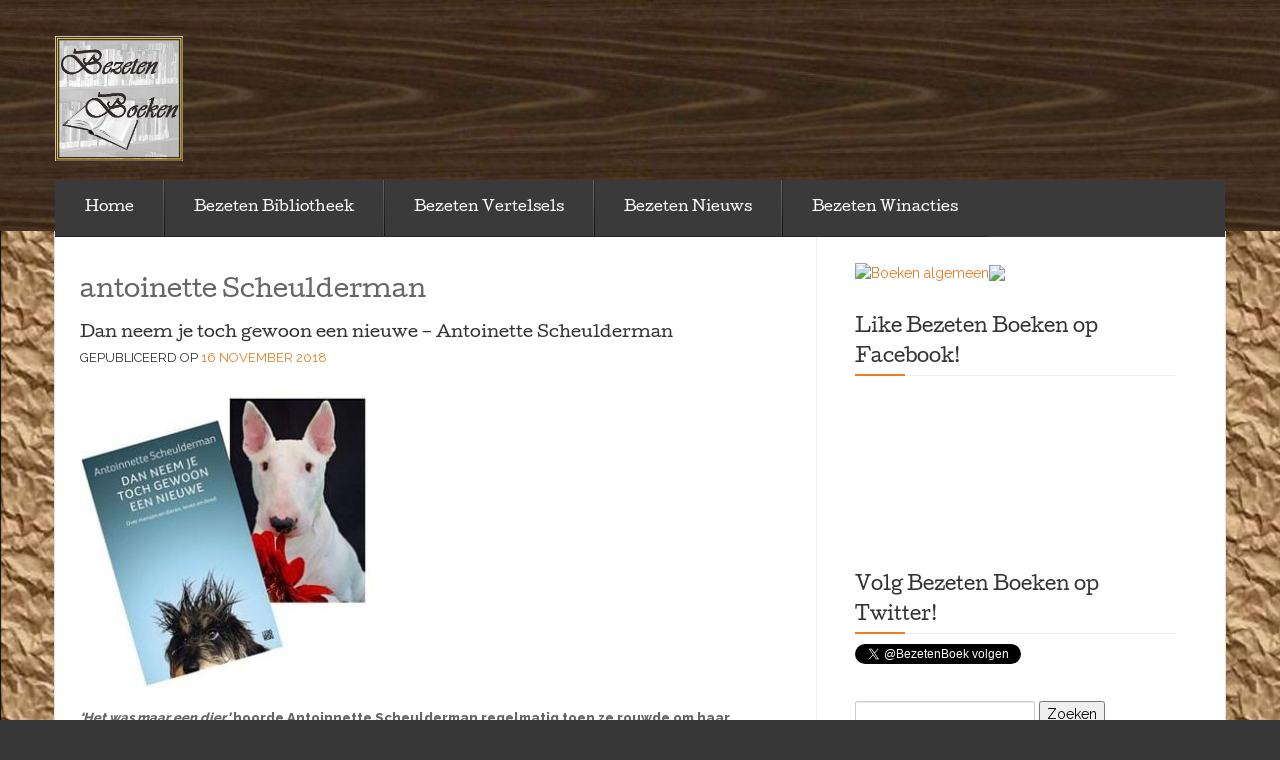

--- FILE ---
content_type: text/html; charset=UTF-8
request_url: http://www.bezetenboeken.nl/tag/antoinette-scheulderman/
body_size: 7143
content:

<!DOCTYPE html>
<!--[if lt IE 7]> <html class="no-js lt-ie9 lt-ie8 lt-ie7" lang="nl"> <![endif]-->
<!--[if IE 7]> <html class="no-js lt-ie9 lt-ie8" lang="nl"> <![endif]-->
<!--[if IE 8]> <html class="no-js lt-ie9" lang="nl"> <![endif]-->
<!--[if gt IE 8]><!--> <html class="no-js" lang="nl"> <!--<![endif]-->
<head>
<meta charset="UTF-8">
<meta name="viewport" content="width=device-width, initial-scale=1">
<title>antoinette Scheulderman &laquo; Bezeten Boeken | H&eacute;t online magazine voor boekenfans en leesfanaten!</title>
<link rel="profile" href="http://gmpg.org/xfn/11">
<link rel="pingback" href="http://www.bezetenboeken.nl/xmlrpc.php">

<!--[if (gte IE 6)&(lte IE 8)]><script type="text/javascript" src="http://www.bezetenboeken.nl/wp-content/themes/eventbrite/js/libs/selectivizr-min.js"></script><![endif]--><meta name='robots' content='max-image-preview:large' />
<link rel='dns-prefetch' href='//fonts.googleapis.com' />
<link rel='dns-prefetch' href='//s.w.org' />
<link rel="alternate" type="application/rss+xml" title="Bezeten Boeken | H&eacute;t online magazine voor boekenfans en leesfanaten! &raquo; Feed" href="http://www.bezetenboeken.nl/feed/" />
<link rel="alternate" type="application/rss+xml" title="Bezeten Boeken | H&eacute;t online magazine voor boekenfans en leesfanaten! &raquo; Reactiesfeed" href="http://www.bezetenboeken.nl/comments/feed/" />
<link rel="alternate" type="application/rss+xml" title="Bezeten Boeken | H&eacute;t online magazine voor boekenfans en leesfanaten! &raquo; antoinette Scheulderman Tagfeed" href="http://www.bezetenboeken.nl/tag/antoinette-scheulderman/feed/" />
		<script type="text/javascript">
			window._wpemojiSettings = {"baseUrl":"https:\/\/s.w.org\/images\/core\/emoji\/13.1.0\/72x72\/","ext":".png","svgUrl":"https:\/\/s.w.org\/images\/core\/emoji\/13.1.0\/svg\/","svgExt":".svg","source":{"concatemoji":"http:\/\/www.bezetenboeken.nl\/wp-includes\/js\/wp-emoji-release.min.js?ver=5.8.12"}};
			!function(e,a,t){var n,r,o,i=a.createElement("canvas"),p=i.getContext&&i.getContext("2d");function s(e,t){var a=String.fromCharCode;p.clearRect(0,0,i.width,i.height),p.fillText(a.apply(this,e),0,0);e=i.toDataURL();return p.clearRect(0,0,i.width,i.height),p.fillText(a.apply(this,t),0,0),e===i.toDataURL()}function c(e){var t=a.createElement("script");t.src=e,t.defer=t.type="text/javascript",a.getElementsByTagName("head")[0].appendChild(t)}for(o=Array("flag","emoji"),t.supports={everything:!0,everythingExceptFlag:!0},r=0;r<o.length;r++)t.supports[o[r]]=function(e){if(!p||!p.fillText)return!1;switch(p.textBaseline="top",p.font="600 32px Arial",e){case"flag":return s([127987,65039,8205,9895,65039],[127987,65039,8203,9895,65039])?!1:!s([55356,56826,55356,56819],[55356,56826,8203,55356,56819])&&!s([55356,57332,56128,56423,56128,56418,56128,56421,56128,56430,56128,56423,56128,56447],[55356,57332,8203,56128,56423,8203,56128,56418,8203,56128,56421,8203,56128,56430,8203,56128,56423,8203,56128,56447]);case"emoji":return!s([10084,65039,8205,55357,56613],[10084,65039,8203,55357,56613])}return!1}(o[r]),t.supports.everything=t.supports.everything&&t.supports[o[r]],"flag"!==o[r]&&(t.supports.everythingExceptFlag=t.supports.everythingExceptFlag&&t.supports[o[r]]);t.supports.everythingExceptFlag=t.supports.everythingExceptFlag&&!t.supports.flag,t.DOMReady=!1,t.readyCallback=function(){t.DOMReady=!0},t.supports.everything||(n=function(){t.readyCallback()},a.addEventListener?(a.addEventListener("DOMContentLoaded",n,!1),e.addEventListener("load",n,!1)):(e.attachEvent("onload",n),a.attachEvent("onreadystatechange",function(){"complete"===a.readyState&&t.readyCallback()})),(n=t.source||{}).concatemoji?c(n.concatemoji):n.wpemoji&&n.twemoji&&(c(n.twemoji),c(n.wpemoji)))}(window,document,window._wpemojiSettings);
		</script>
		<style type="text/css">
img.wp-smiley,
img.emoji {
	display: inline !important;
	border: none !important;
	box-shadow: none !important;
	height: 1em !important;
	width: 1em !important;
	margin: 0 .07em !important;
	vertical-align: -0.1em !important;
	background: none !important;
	padding: 0 !important;
}
</style>
	<link rel='stylesheet' id='wp-block-library-css'  href='http://www.bezetenboeken.nl/wp-includes/css/dist/block-library/style.min.css?ver=5.8.12' type='text/css' media='all' />
<link rel='stylesheet' id='eventbrite-multi-style-css'  href='http://www.bezetenboeken.nl/wp-content/themes/eventbrite-multi/style.css?ver=20130915' type='text/css' media='all' />
<link rel='stylesheet' id='eventbrite-raleway-css'  href='http://fonts.googleapis.com/css?family=Raleway%3A400%2C800&#038;ver=5.8.12' type='text/css' media='all' />
<link rel='stylesheet' id='eventbrite-style-css'  href='http://www.bezetenboeken.nl/wp-content/themes/eventbrite/style.css?ver=20130915' type='text/css' media='all' />
<script type='text/javascript' src='http://www.bezetenboeken.nl/wp-includes/js/jquery/jquery.min.js?ver=3.6.0' id='jquery-core-js'></script>
<script type='text/javascript' src='http://www.bezetenboeken.nl/wp-includes/js/jquery/jquery-migrate.min.js?ver=3.3.2' id='jquery-migrate-js'></script>
<script type='text/javascript' src='http://www.bezetenboeken.nl/wp-content/themes/eventbrite/js/libs/modernizr-2.6.2-min.js?ver=20130915' id='eventbrite-modernizr-js'></script>
<link rel="https://api.w.org/" href="http://www.bezetenboeken.nl/wp-json/" /><link rel="alternate" type="application/json" href="http://www.bezetenboeken.nl/wp-json/wp/v2/tags/644" /><link rel="EditURI" type="application/rsd+xml" title="RSD" href="http://www.bezetenboeken.nl/xmlrpc.php?rsd" />
<link rel="wlwmanifest" type="application/wlwmanifest+xml" href="http://www.bezetenboeken.nl/wp-includes/wlwmanifest.xml" /> 
<meta name="generator" content="WordPress 5.8.12" />
<style type="text/css">.recentcomments a{display:inline !important;padding:0 !important;margin:0 !important;}</style>		<style type="text/css">
					.logo-text h1,
			.logo-text h5 {
				position: absolute;
				clip: rect(1px 1px 1px 1px); /* IE6, IE7 */
				clip: rect(1px, 1px, 1px, 1px);
			}
				</style>
				<style type="text/css" id="eventbrite-header-css">
		header[role=banner] {
			background: url(http://www.bezetenboeken.nl/wp-content/uploads/2014/06/cropped-cropped-header-bb-leeg1.jpg) top center no-repeat;
			background-size: cover;
		}
		</style>
		<style type="text/css" id="custom-background-css">
body.custom-background { background-color: #373737; background-image: url("http://www.bezetenboeken.nl/wp-content/uploads/2014/06/achtergrond-papier1.jpg"); background-position: left top; background-size: auto; background-repeat: repeat; background-attachment: fixed; }
</style>
	<link rel="icon" href="http://www.bezetenboeken.nl/wp-content/uploads/2015/09/cropped-BB-logo-23-32x32.jpg" sizes="32x32" />
<link rel="icon" href="http://www.bezetenboeken.nl/wp-content/uploads/2015/09/cropped-BB-logo-23-192x192.jpg" sizes="192x192" />
<link rel="apple-touch-icon" href="http://www.bezetenboeken.nl/wp-content/uploads/2015/09/cropped-BB-logo-23-180x180.jpg" />
<meta name="msapplication-TileImage" content="http://www.bezetenboeken.nl/wp-content/uploads/2015/09/cropped-BB-logo-23-270x270.jpg" />
<style id="sccss"></style></head>

<body class="archive tag tag-antoinette-scheulderman tag-644 custom-background">
		<header role="banner">
		<div class="container">
			<div class="logo-row">
												<a href="http://www.bezetenboeken.nl/" class="logo">
					<img src="http://www.bezetenboeken.nl/wp-content/uploads/2014/06/bb-logo-21.jpg" />
				</a>
								<a href="http://www.bezetenboeken.nl/" class="logo-text">
					<h1>Bezeten Boeken | H&eacute;t online magazine voor boekenfans en leesfanaten!</h1>
					<h5></h5>
				</a>
			</div>
			<a href="#" class="menu-toggle">-</a>
		</div>
	</header>

	<section role="main" class="main-container">
		<div id="site-container" class="container">
			<nav class="menu"><ul id="menu-menu" class="menu"><li id="menu-item-1059" class="menu-item menu-item-type-custom menu-item-object-custom menu-item-home menu-item-has-children menu-item-1059"><a href="http://www.bezetenboeken.nl/">Home</a>
<ul class="sub-menu">
	<li id="menu-item-120" class="menu-item menu-item-type-taxonomy menu-item-object-category menu-item-120"><a href="http://www.bezetenboeken.nl/category/bezeten-medewerkers/">Bezeten Medewerkers</a></li>
	<li id="menu-item-104" class="menu-item menu-item-type-taxonomy menu-item-object-category menu-item-104"><a href="http://www.bezetenboeken.nl/category/contact/">Contact met Bezeten Boeken</a></li>
</ul>
</li>
<li id="menu-item-96" class="menu-item menu-item-type-post_type menu-item-object-page menu-item-has-children menu-item-96"><a href="http://www.bezetenboeken.nl/bezeten-bibliotheek/">Bezeten Bibliotheek</a>
<ul class="sub-menu">
	<li id="menu-item-101" class="menu-item menu-item-type-taxonomy menu-item-object-category menu-item-101"><a href="http://www.bezetenboeken.nl/category/biografie/">Biografie</a></li>
	<li id="menu-item-102" class="menu-item menu-item-type-taxonomy menu-item-object-category menu-item-102"><a href="http://www.bezetenboeken.nl/category/boek-en-film/">Boek en Film</a></li>
	<li id="menu-item-1148" class="menu-item menu-item-type-taxonomy menu-item-object-category menu-item-1148"><a href="http://www.bezetenboeken.nl/category/chicklit/">Chicklit</a></li>
	<li id="menu-item-105" class="menu-item menu-item-type-taxonomy menu-item-object-category menu-item-105"><a href="http://www.bezetenboeken.nl/category/fantasy/">Fantasy</a></li>
	<li id="menu-item-145" class="menu-item menu-item-type-taxonomy menu-item-object-category menu-item-145"><a href="http://www.bezetenboeken.nl/category/gedichtenbundels/">Gedichtenbundels</a></li>
	<li id="menu-item-106" class="menu-item menu-item-type-taxonomy menu-item-object-category menu-item-106"><a href="http://www.bezetenboeken.nl/category/informatief/">Informatief</a></li>
	<li id="menu-item-108" class="menu-item menu-item-type-taxonomy menu-item-object-category menu-item-108"><a href="http://www.bezetenboeken.nl/category/kinderboeken/">Kinderboeken</a></li>
	<li id="menu-item-109" class="menu-item menu-item-type-taxonomy menu-item-object-category menu-item-109"><a href="http://www.bezetenboeken.nl/category/kinderen-recenseren/">Kinderen Recenseren</a></li>
	<li id="menu-item-110" class="menu-item menu-item-type-taxonomy menu-item-object-category menu-item-110"><a href="http://www.bezetenboeken.nl/category/koken-en-eten/">Koken en Eten</a></li>
	<li id="menu-item-111" class="menu-item menu-item-type-taxonomy menu-item-object-category menu-item-111"><a href="http://www.bezetenboeken.nl/category/luisterboek/">Luisterboek</a></li>
	<li id="menu-item-114" class="menu-item menu-item-type-taxonomy menu-item-object-category menu-item-114"><a href="http://www.bezetenboeken.nl/category/romans-en-waargebeurd/">Romans en Waargebeurd</a></li>
	<li id="menu-item-115" class="menu-item menu-item-type-taxonomy menu-item-object-category menu-item-115"><a href="http://www.bezetenboeken.nl/category/spiritueel-en-psychologie/">Spiritueel en Psychologie</a></li>
	<li id="menu-item-117" class="menu-item menu-item-type-taxonomy menu-item-object-category menu-item-117"><a href="http://www.bezetenboeken.nl/category/thriller-en-horror/">Thriller en Horror</a></li>
	<li id="menu-item-119" class="menu-item menu-item-type-taxonomy menu-item-object-category menu-item-119"><a href="http://www.bezetenboeken.nl/category/young-adults/">Young Adults</a></li>
</ul>
</li>
<li id="menu-item-99" class="menu-item menu-item-type-post_type menu-item-object-page menu-item-has-children menu-item-99"><a href="http://www.bezetenboeken.nl/bezeten-vertelsels/">Bezeten Vertelsels</a>
<ul class="sub-menu">
	<li id="menu-item-103" class="menu-item menu-item-type-taxonomy menu-item-object-category menu-item-has-children menu-item-103"><a href="http://www.bezetenboeken.nl/category/columns-en-verhalen/">Columns en Verhalen</a>
	<ul class="sub-menu">
		<li id="menu-item-116" class="menu-item menu-item-type-taxonomy menu-item-object-category menu-item-116"><a href="http://www.bezetenboeken.nl/category/susanne-koster/">Susanne Koster</a></li>
		<li id="menu-item-113" class="menu-item menu-item-type-taxonomy menu-item-object-category menu-item-113"><a href="http://www.bezetenboeken.nl/category/open-podium/">Open Podium</a></li>
	</ul>
</li>
	<li id="menu-item-107" class="menu-item menu-item-type-taxonomy menu-item-object-category menu-item-107"><a href="http://www.bezetenboeken.nl/category/interviews/">Interviews</a></li>
</ul>
</li>
<li id="menu-item-98" class="menu-item menu-item-type-post_type menu-item-object-page menu-item-has-children menu-item-98"><a href="http://www.bezetenboeken.nl/bezeten-nieuws/">Bezeten Nieuws</a>
<ul class="sub-menu">
	<li id="menu-item-5382" class="menu-item menu-item-type-taxonomy menu-item-object-category menu-item-5382"><a href="http://www.bezetenboeken.nl/category/nieuwe-boeken/">Nieuwe Boeken</a></li>
	<li id="menu-item-112" class="menu-item menu-item-type-taxonomy menu-item-object-category menu-item-112"><a href="http://www.bezetenboeken.nl/category/nieuws/">Nieuws</a></li>
</ul>
</li>
<li id="menu-item-100" class="menu-item menu-item-type-post_type menu-item-object-page menu-item-has-children menu-item-100"><a href="http://www.bezetenboeken.nl/bezeten-winacties/">Bezeten Winacties</a>
<ul class="sub-menu">
	<li id="menu-item-118" class="menu-item menu-item-type-taxonomy menu-item-object-category menu-item-118"><a href="http://www.bezetenboeken.nl/category/winacties/">Winacties</a></li>
</ul>
</li>
</ul></nav>
<div class="row">
	<div class="span8">
		<div class="left-col">
							<h1 class="page-title">antoinette Scheulderman				</h1>
				<div class="event-items">
					<div class="event-day row-fluid">
													<div class="span12">
								<div class="event-item post-5665 post type-post status-publish format-standard hentry category-columns-en-verhalen tag-antoinette-scheulderman tag-geliefd tag-huisdier tag-interviews tag-overlijden tag-rouw tag-verdriet" id="post-5665">

	<div class="event-text">
		<h3><a href="http://www.bezetenboeken.nl/columns-en-verhalen/dan-neem-je-toch-gewoon-een-nieuwe-antoinette-scheulderman/" rel="bookmark">Dan neem je toch gewoon een nieuwe &#8211; Antoinette Scheulderman</a></h3>		<p class="date">
			<span class="orange upper">
								<span class="posted-date">Gepubliceerd op <a href="http://www.bezetenboeken.nl/columns-en-verhalen/dan-neem-je-toch-gewoon-een-nieuwe-antoinette-scheulderman/" title="13:11" rel="bookmark"><time class="entry-date published" datetime="2018-11-16T13:11:22+02:00">16 november 2018</time></a></span> <span class="updated-date"> </span>			</span>
		</p>
		<p><a href="http://www.bezetenboeken.nl/wp-content/uploads/2018/11/46165560_353843755377429_6692652210834112512_n.jpg"><img loading="lazy" class="alignnone size-medium wp-image-5666" src="http://www.bezetenboeken.nl/wp-content/uploads/2018/11/46165560_353843755377429_6692652210834112512_n-294x300.jpg" alt="46165560_353843755377429_6692652210834112512_n" width="294" height="300" srcset="http://www.bezetenboeken.nl/wp-content/uploads/2018/11/46165560_353843755377429_6692652210834112512_n-294x300.jpg 294w, http://www.bezetenboeken.nl/wp-content/uploads/2018/11/46165560_353843755377429_6692652210834112512_n.jpg 300w" sizes="(max-width: 294px) 100vw, 294px" /></a><br />
<strong><br />
<em>&#8216;Het was maar een dier,&#8217;</em> hoorde Antoinnette Scheulderman regelmatig toen ze rouwde om haar overleden hond Bubbels. Maar iedereen die ooit een huisdier heeft gehad, weet hoe innig de band tussen mens en dier kan zijn. Tachtig procent van de baasjes beschouwt hun huisdier als volwaardig onderdeel van het gezin, toch lijkt verdriet om de dood van een dier nog altijd taboe, iets waarvoor je je zou moeten schamen. In <em style="font-weight: inherit">Dan neem je toch gewoon een nieuwe </em>schrijft Scheulderman openhartig over haar eigen ervaringen, gaat te rade bij bekende baasjes die vertellen over de liefde voor en de lol met hun dieren, maar ook over het verdriet en het gemis als ze er opeens niet meer zijn, en vraagt deskundigen om advies. <em>Dan neem je toch gewoon een nieuwe </em>is een eerlijk, ontroerend en bij vlagen hilarisch boek, vol intieme gesprekken over leven en dood. Een boek vol handvaten voor baasjes wier dier er nog is, maar die voorbereid willen zijn op het onvermijdelijke afscheid, voor mensen die worstelen met het verlies én voor hun naasten, die daar iets meer van willen begrijpen.</strong></p>
<p><em><strong>Interviews met onder anderen Eva Jinek, Paul de Leeuw, Linda de Mol, Jan Wouters, Janine Abbring, Britt Dekker, Barry Hay, Saskia Noort, Sylvia Witteman, Bridget Maasland en Yvette van Boven.</strong></em> <a href="http://www.bezetenboeken.nl/columns-en-verhalen/dan-neem-je-toch-gewoon-een-nieuwe-antoinette-scheulderman/#more-5665" class="more-link">Lees verder &raquo;</a></p>
 <style type="text/css">
                    #authorarea{
                        background: #fff;
                        border: 1px solid #fff;;
                        padding: 10px;

                        width:300px;
                        height:100px;
                        overflow:hidden;
                                            }
                    #authorarea h3{
                                                margin:0;
                       
                    }
                    #authorarea h3 a{
                        text-decoration:none;
                                            }
                    #authorarea img{
                        margin:0;
                        float:left;
                        border: 1px solid #3b5996;
                        width: 45px;
                        height: 45px;
                    }
                    #authorarea p{
                                                margin:0;
                          }
                    #authorarea p a{
                                            }
                    .authorinfo{
                                                float:left;
                                                margin-left:5px;
                    } 

                </style>
                <div id="authorarea">
                                            <img alt='' src='http://2.gravatar.com/avatar/8df38a06b568bf763546ec18e16448de?s=100&#038;d=mm&#038;r=g' srcset='http://2.gravatar.com/avatar/8df38a06b568bf763546ec18e16448de?s=200&#038;d=mm&#038;r=g 2x' class='avatar avatar-100 photo' height='100' width='100' loading='lazy'/>                                            <div class="authorinfo">
                        <h3> <i>Geschreven door</i> <a href="http://www.bezetenboeken.nl/author/ilseborst/" title="Berichten van Ilse Borst" rel="author">Ilse Borst</a></h3>
                                                    <p><a href="mailto:ilseborst@hotmail.com">Contact Info</a></p>
                                    </div>
                </div>
	</div>

	<p class="post-meta">Gepubliceerd in <a href="http://www.bezetenboeken.nl/category/columns-en-verhalen/" rel="category tag">Columns en Verhalen</a> met de tags <a href="http://www.bezetenboeken.nl/tag/antoinette-scheulderman/" rel="tag">antoinette Scheulderman</a>, <a href="http://www.bezetenboeken.nl/tag/geliefd/" rel="tag">geliefd</a>, <a href="http://www.bezetenboeken.nl/tag/huisdier/" rel="tag">huisdier</a>, <a href="http://www.bezetenboeken.nl/tag/interviews/" rel="tag">interviews</a>, <a href="http://www.bezetenboeken.nl/tag/overlijden/" rel="tag">overlijden</a>, <a href="http://www.bezetenboeken.nl/tag/rouw/" rel="tag">rouw</a>, <a href="http://www.bezetenboeken.nl/tag/verdriet/" rel="tag">verdriet</a>.</p>
</div> <!-- end post -->
							</div>
											</div>
				</div>
										</div>
		</div>
		

<aside class="span4" role="complementary">
	<div class="sidebar">
		
		<div id="text-2" class="widget widget_text">			<div class="textwidget"><a href="http://partnerprogramma.bol.com/click/click?p=1&t=url&s=38794&url=http%3A//www.bol.com/nl/boeken/index.html&f=BAN&name=Boeken algemeen" target="_blank" rel="noopener"><img src="http://www.bol.com/nl/upload/banners/boeken_141108_300x250.jpg" width="300" height="250" alt="Boeken algemeen"  /></a><img src="http://partnerprogramma.bol.com/click/impression?p=1&s=38794&t=url&f=BAN&name=Boeken algemeen" width="1" height="1" /></div>
		</div><div id="text-3" class="widget widget_text"><h2 class="widget-title">Like Bezeten Boeken op Facebook!</h2>			<div class="textwidget"><iframe src="https://www.facebook.com/plugins/like.php?href=https%3A%2F%2Fwww.facebook.com%2FBezeten-Boeken-591366670883561%2F&width=350&layout=standard&action=like&size=small&show_faces=true&share=true&height=80&appId=642504209242203" style="border:none;overflow:hidden" scrolling="no" frameborder="0" allowTransparency="true"></iframe></div>
		</div><div id="text-4" class="widget widget_text"><h2 class="widget-title">Volg Bezeten Boeken op Twitter!</h2>			<div class="textwidget"><a href="https://twitter.com/BezetenBoek" class="twitter-follow-button" data-show-count="false">Follow @BezetenBoek</a><script async src="//platform.twitter.com/widgets.js" charset="utf-8"></script></div>
		</div><div id="search-2" class="widget widget_search"><form role="search" method="get" id="searchform" class="searchform" action="http://www.bezetenboeken.nl/">
				<div>
					<label class="screen-reader-text" for="s">Zoeken naar:</label>
					<input type="text" value="" name="s" id="s" />
					<input type="submit" id="searchsubmit" value="Zoeken" />
				</div>
			</form></div>
		<div id="recent-posts-2" class="widget widget_recent_entries">
		<h2 class="widget-title">Recente berichten</h2>
		<ul>
											<li>
					<a href="http://www.bezetenboeken.nl/fantasy/het-boek-der-deuren-van-gareth-brown/">Het Boek der Deuren van Gareth Brown</a>
									</li>
											<li>
					<a href="http://www.bezetenboeken.nl/fantasy/de-magische-wereld-van-heksen-van-cecile-roumiguiere/">De Magische wereld van Heksen van Cécile Roumiguière</a>
									</li>
											<li>
					<a href="http://www.bezetenboeken.nl/fantasy/braided-fate-serie-deel-1-warrior-princess-assassin-van-brigid-kemmerer/">Braided Fate-serie Deel 1 &#8211; Warrior Princess Assassin van Brigid Kemmerer</a>
									</li>
											<li>
					<a href="http://www.bezetenboeken.nl/kinderboeken/vuilwassenen-1-het-geheim-van-het-geheimschap-van-dempsey-hendrickx/">Vuilwassenen –1 Het geheim van het geheimschap van Dempsey Hendrickx   </a>
									</li>
											<li>
					<a href="http://www.bezetenboeken.nl/fantasy/artefacts-of-ouranos-serie-deel-4-tale-of-the-heart-queen-van-nisha-j-tuli/">Artefacts of Ouranos serie deel 4 – Tale of the Heart Queen van Nisha J. Tuli</a>
									</li>
					</ul>

		</div><div id="recent-comments-2" class="widget widget_recent_comments"><h2 class="widget-title">Recente reacties</h2><ul id="recentcomments"><li class="recentcomments"><span class="comment-author-link">Ilse Borst</span> op <a href="http://www.bezetenboeken.nl/fantasy/de-macht-van-algas-marco-kunst/#comment-70833">De macht van Algas &#8211; Marco Kunst</a></li><li class="recentcomments"><span class="comment-author-link">Ilona</span> op <a href="http://www.bezetenboeken.nl/fantasy/soulbound-serie-deel-1-drakenrijder-van-taran-matharu/#comment-70060">Soulbound-serie Deel 1 “Drakenrijder” van Taran Matharu</a></li><li class="recentcomments"><span class="comment-author-link">NancyW</span> op <a href="http://www.bezetenboeken.nl/fantasy/magisterium-reeks-deel5-de-gouden-toren-cassandra-clare-holly-black/#comment-66864">Magisterium reeks Deel 5 &#8211; De gouden toren &#8211; Cassandra Clare &#038; Holly Black</a></li><li class="recentcomments"><span class="comment-author-link">helmie frenken</span> op <a href="http://www.bezetenboeken.nl/fantasy/soulbound-serie-deel-1-drakenrijder-van-taran-matharu/#comment-66655">Soulbound-serie Deel 1 “Drakenrijder” van Taran Matharu</a></li><li class="recentcomments"><span class="comment-author-link">Someone</span> op <a href="http://www.bezetenboeken.nl/fantasy/magisterium-reeks-deel5-de-gouden-toren-cassandra-clare-holly-black/#comment-66610">Magisterium reeks Deel 5 &#8211; De gouden toren &#8211; Cassandra Clare &#038; Holly Black</a></li></ul></div><div id="meta-2" class="widget widget_meta"><h2 class="widget-title">Meta</h2>
		<ul>
						<li><a href="http://www.bezetenboeken.nl/wp-login.php">Inloggen</a></li>
			<li><a href="http://www.bezetenboeken.nl/feed/">Berichten feed</a></li>
			<li><a href="http://www.bezetenboeken.nl/comments/feed/">Reacties feed</a></li>

			<li><a href="https://nl.wordpress.org/">WordPress.org</a></li>
		</ul>

		</div>	</div>
</aside>
	</div>

		</div>
	</div>
</section>
<footer class="site-footer row" role="contentinfo">
	<div class="container">
				<p>
			<a class="wordpress-link" href="http://wordpress.org/" rel="generator">Proudly powered by WordPress</a>
			Theme: Eventbrite Multi Event by <a href="http://voceplatforms.com/" rel="designer" class="designer-link">Voce Platforms</a>.		</p>
		<p>
			<a class="wordpress-link" href="http://eventbrite.com/l/wordpress?ref=wpfooter">We teamed up with Eventbrite</a> Deze website maakt gebruik van cookies
		</p>
	</div>
</footer>
<script type='text/javascript' src='http://www.bezetenboeken.nl/wp-content/themes/eventbrite/js/script.js?ver=20130915' id='eventbrite-main-js'></script>
<script type='text/javascript' src='http://www.bezetenboeken.nl/wp-content/themes/eventbrite/js/bootstrap/bootstrap-carousel.js?ver=20130915' id='eventbrite-carousel-js'></script>
<script type='text/javascript' src='http://www.bezetenboeken.nl/wp-content/themes/eventbrite/js/bootstrap/bootstrap-collapse.js?ver=20130915' id='eventbrite-collapse-js'></script>
<script type='text/javascript' src='http://www.bezetenboeken.nl/wp-content/themes/eventbrite/js/bootstrap/bootstrap-tooltip.js?ver=20130915' id='eventbrite-tooltip-js'></script>
<script type='text/javascript' src='http://www.bezetenboeken.nl/wp-content/themes/eventbrite/js/bootstrap/bootstrap-popover.js?ver=20130915' id='eventbrite-popover-js'></script>
<script type='text/javascript' src='http://www.bezetenboeken.nl/wp-includes/js/wp-embed.min.js?ver=5.8.12' id='wp-embed-js'></script>
</body>
</html>
